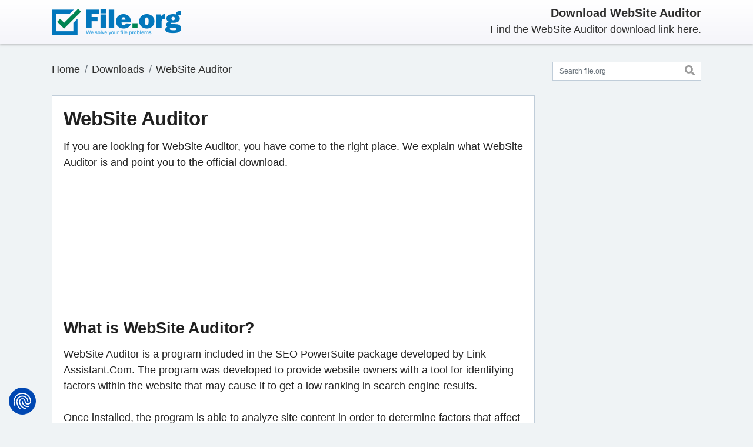

--- FILE ---
content_type: application/javascript
request_url: https://consent.cookiefirst.com/banner/v3.0.9/static-main-no-autoblock/gVBMyZ.js
body_size: 6696
content:
import{g as e,j as t,m as n,n as s,o,p as r,G as i,q as a,t as c,A as d,v as g,F as l,w as u,M as p,x as C,y as v,z as h,_ as m,B as f,C as L,D as I,U as y,H as b,I as w,c as T,J as E,K as V,L as _,u as S,O as F,P as A,Q as P,R as O,N as k,S as j,f as N,k as B,V as G,W as D,X as M,Y as R,a as U,Z as x,$ as W,l as H,T as z,a0 as q,d as Y,b as Z,a1 as J,a2 as K,a3 as Q,a4 as X,a5 as $,a6 as ee,a7 as te,a8 as ne,a9 as se,aa as oe,ab as re,ac as ie,ad as ae,ae as ce,af as de,r as ge,ag as le,ah as ue,ai as pe,aj as Ce,ak as ve,al as he,am as me,i as fe,an as Le,ao as Ie,ap as ye,aq as be,ar as we,as as Te,at as Ee}from"https://consent.cookiefirst.com/consentBanner.no-autoblock.js";import{u as Ve,S as _e,n as Se,A as Fe,T as Ae}from"./Bn8O0K.js";import{c as Pe,S as Oe,T as ke,M as je,a as Ne,F as Be,C as Ge,R as De}from"./D0B7bF.js";import{T as Me}from"./DOdRa9.js";const Re=r=>{const i=r.split(".").map(Number);if(i){let n=i[e];n<s?n*=o:n<o&&(n*=s);return n+i[t]}return n},Ue=e=>Object.entries(e).filter(([,e])=>e).map(([e])=>Number(e)),xe=(e,t,n)=>{if(e){const s=new r(new i(e));return s.isServiceSpecific=a,s.cmpId=c,s.cmpVersion=Re(d),s.consentScreen=g,s.consentLanguage=n,s.publisherCountryCode=t.tcfCountry,s.supportOOB=l,s.vendorConsents.set(Ue(t.userConsent.vendors)),s.vendorLegitimateInterests.set(Ue(t.userConsent.vendorsLegitimateInterest)),t.vendorsList.forEach(e=>{s.vendorsDisclosed.set(Number(e))}),u.forEach(e=>{if(e.hasSwitch){if(!e.IABLibName)return void console.error(p);if(t.userConsent.categories[e.key]&&s[e.IABLibName].set(Ue(t.userConsent.categories[e.key])),e.hasLegitimateInterest){if(!e.IABLibLegitimateInterestName)return void console.error(C);t.userConsent.categoriesLegitimateInterest[e.key]&&e.hasLegitimateInterest&&s[e.IABLibLegitimateInterestName].set(Ue(t.userConsent.categoriesLegitimateInterest[e.key]))}}}),s.vendorsAllowed.empty(),v.encode(s,{isForVendors:a})}return""},We=e=>{switch(e){case h.TCLOADED:return m.CF_visiblity?h.IS_SHOWN:e;case h.INTERACTION_COMPLETE:return e}return h.IS_SHOWN},He=(e,t)=>{const n=[],s=[];for(const o of t)e[o]?n.push(o):s.push(o);return"".concat(f,"~").concat(n.join("."),"~dv.").concat(s.join("."))},ze=(e,t,s,o,r)=>{const i=window.dataLayer&&window.dataLayer.findIndex(e=>e.event==="".concat(L,"_init"))>=n;return new Promise((n,g)=>{try{const g=Number(e);n({tcString:xe(o,t,r),tcfPolicyVersion:I,cmpId:c,cmpVersion:Re(d),gdprApplies:!0,eventStatus:We(t.eventStatus),cmpStatus:i?"loaded":"stub",listenerId:g,isServiceSpecific:a,useNonStandardTexts:l,publisherCC:t.tcfCountry,purposeOneTreatment:a,purpose:{consents:t.userConsent.categories.purposes||{},legitimateInterests:t.userConsent.categoriesLegitimateInterest.purposes||{}},vendor:{consents:t.userConsent.vendors,legitimateInterests:t.userConsent.vendorsLegitimateInterest},specialFeatureOptins:t.userConsent.categories.specialFeatures||{},publisher:{consents:{},legitimateInterests:{},customPurpose:{consents:{},legitimateInterests:{}},restrictions:{}},addtlConsent:s.acEnabled&&t.hasConsented?He(t.userConsent.gatp,s.acVendors):"".concat(f,"~"),enableAdvertiserConsentMode:s.googleConsentModeEnabled})}catch(u){g(u)}})};class qe{constructor(e){this._dep=e,this.appVersion=Re(d),m.CF__tcfapi=this.publicEndpoint.bind(this),e.isPublicEndpointInit||e.setPublicEndpointInitialized(!0)}publicEndpoint(e,t,n,s,o){switch(e){case"ping":this.ping(t,n);break;case"addEventListener":this.addEventListener(t,n,s||o);break;case"removeEventListener":s?this.removeEventListener(n,s):console.error("No listenerID provided")}}ping(e,t){const n=window.dataLayer&&window.dataLayer.findIndex(e=>e.event==="".concat(L,"_init"))>=0,s={gdprApplies:this._dep.widgetConfig.tcfGdprApplies,cmpLoaded:n,cmpStatus:n?"loaded":"loading",displayStatus:m.CF_visiblity?"visible":"hidden",apiVersion:b,cmpVersion:this.appVersion,cmpId:c,gvlVersion:this._dep.gvl?this._dep.gvl.vendorListVersion:y,tcfPolicyVersion:I};return t&&"function"==typeof t&&t(s,a),s}addEventListener(e,t,n){t&&"function"==typeof t&&(this._dep.setCallbackFunctions(e=>({...e,[n]:t})),ze(n.toString(),this._dep.consent,this._dep.widgetConfig,this._dep.gvl,this._dep.userLang).then(e=>{t&&"function"==typeof t&&t(e,a)}).catch(e=>{console.error("Error getting TcData:",e)}))}removeEventListener(e,t){return t&&t in this._dep.callbackFunctions?(this._dep.setCallbackFunctions(e=>{const n={...e};return delete n[t],n}),e&&"function"==typeof e&&e(a),a):(e&&"function"==typeof e&&e(l),l)}}const Ye={},Ze=()=>{const{widgetConfig:e,setTcfVendorsList:t}=_(),{userLang:s}=S(),[o,r]=F(!Ye[s]),[i,c]=F(y);A(()=>{d()},[s]);const d=()=>new Promise((o,d)=>{try{if(Ye[s])return c(Ye[s]),void r(l);c(y),r(a);let d=s;e.tcfLanguages.includes(s.toString())||(d="en"),((e,t)=>{const n=w("/tcf/".concat(t,".json"),e);return T((e,s)=>{if(Ye[t])return E("Load cached global vendor list: ".concat(t," ")),e(Ye[t]);E("Load global vendor list file from "+n),V(n).then(([n])=>{E("Global Vendor List loaded"),Ye[t]=n,e(Ye[t])},e=>{E(new Error("Failed to load Global Vendor List")),s(e)})})})(e.version,d).then(s=>{let o={...s};for(const e in s.vendors)"deletedDate"in s.vendors[e]&&delete o.vendors[e];Ye[d]=o,c(Ye[d]);const r=[];for(let t=n;t<e.tcfVendors.length;t++)o.vendors[e.tcfVendors[t]]&&r.push(e.tcfVendors[t]);t(r)}).catch(e=>{console.error("Error fetching purposes:",e)}).finally(()=>{r(l)}),o(i)}catch(g){d(g)}});return[i,o]};let Je;let Ke;const Qe=()=>{const{widgetConfig:e}=_(),[t,n]=F(!Ke),[s,o]=F(void 0);A(()=>{e.acEnabled&&r()},[]);const r=()=>new Promise((t,r)=>{if(!e.acEnabled)return o([]),void n(l);try{if(Ke)return o(Ke),void n(l);o(y),n(a),(e=>{const t=w("google/consent-providers.json",e);return T((e,n)=>{if(Je)return E("Load cached google vendors list"),e(Je);V(t).then(([t])=>{E("Google Vendor List loaded"),Je=t,e(Je)},e=>{E(new Error("Failed to load Google Vendor List")),n(e)})})})(e.version).then(e=>{Ke=e,o(Ke)}).catch(e=>{console.error("Error fetching purposes:",e)}).finally(()=>{n(l)}),t(s)}catch(i){r(i)}});return[s,t]},Xe=()=>{const{widgetConfig:t,setGvl:s,setGatp:o,isTCFPublicEndpointInit:r,setIsTCFPublicEndpointInit:i}=_(),c=Ve(),{userLang:d}=S(),{stealthMode:g}=P,u=O(k),[p,C]=Ze(),[v,h]=Qe(),[m,f]=F({});return A(()=>{C||(t.acEnabled?h:l)||(p&&s(p),v&&t.acEnabled&&o(v),u.current=new qe({userLang:d,consent:c,widgetConfig:t,stealthMode:g,gvl:p,callbackFunctions:m,setCallbackFunctions:f,isPublicEndpointInit:r,setPublicEndpointInitialized:i}))},[m,f,d,t,g,C,h,c,p,s,v,o,r,i]),A(()=>{c.triggerTCFConsentUpdate&&Object.entries(m).forEach(s=>{ze(s[n],c,t,p,d).then(t=>{s[e](t,a)})})},[m,c.triggerTCFConsentUpdate,p,c,d,t]),k},$e=Pe({}),et=()=>{const{t:e}=S(),{tempConsent:t,isCategoryAccepted:n,toggleCategory:s,isCategoryLegitimateInterestAccepted:o,toggleCategoryLegitimateInterest:r}=Ve(),{widgetConfig:i,gvl:a,tcfVendorsList:c}=_(),{TCFPurposeItem:d}=j(i);return N(B,{children:a?N(B,{children:(g=a,u.map((i,a)=>{const l=Object.entries(g[i.key]);return N("div",{class:$e("py-1"),children:l.length>0&&N(B,{children:[N("div",{class:$e("mb-2",ke),children:N("h3",{children:e("".concat(G,".").concat(i.key))})}),l.map(([e,a])=>d&&N(d,{description:a.description,illustrations:a.illustrations,title:a.name,numberOfVendors:c.filter(e=>g.vendors[e]&&g.vendors[e][i.key].includes(a.id)).length,hasSwitch:i.hasSwitch,hasLegitimateInterest:i.hasLegitimateInterest&&!D.includes(a.id),isAccepted:n(i.key,a.id,t),isLegitimateInterestAccepted:o(i.key,a.id,t),onPurposeToggle:()=>s(i.key,a.id,g),onLegitimateInterestToggle:()=>r(i.key,a.id,g)}))]})},"".concat(i.key,"-").concat(a))}))}):N("div",{class:$e("d-flex","justify-content-center","spinnerWrapper"),children:N(Oe,{})})});var g},tt=Pe({switch:"cfDZY+"}),nt=({title:e="",description:t="",illustrations:n=[],hasSwitch:s=l,hasLegitimateInterest:o=l,onPurposeToggle:r=Se,onLegitimateInterestToggle:i=Se,isAccepted:a,isLegitimateInterestAccepted:c,numberOfVendors:d})=>{const{t:g,textDirection:u}=S(),p=e=>g("vendors.".concat(e));return N(Fe,{title:e,titleTag:"h4",badge:d?"".concat(d," ").concat(g("modal.vendors")):y,customSwitcher:s&&o?N(B,{children:[N(_e,{onChange:r,"aria-label":e,checked:!!a,label:p("dataProcessing"),className:tt("switch","w-100","pr-0",u===M?"justify-content-end":"")}),N(_e,{onChange:i,"aria-label":e,checked:!!c,label:p("legInt"),className:tt("switch","w-100","pr-0",u===M?"justify-content-end":"")})]}):s?N(_e,{onChange:r,"aria-label":e,checked:!!a,label:p("dataProcessing"),className:tt("w-100","pr-0",u===M?"justify-content-end":"")}):k,children:N("div",{class:tt(De),children:N("div",{class:tt(Ge),children:[N(je,{text:t}),n&&Object.keys(n).length>0&&N(B,{children:[N("div",{class:tt(Ne,"pt-2"),children:N("h5",{children:p("illustrations")})}),Object.values(n).map((e,t)=>N(je,{blockClasses:["p-2",Be],text:e},"text-".concat(t)))]})]})})})},st=()=>(e,t)=>{switch(t.type){case ce:{const{vendorID:n,shouldBeAccepted:s}=t.payload;Z("Toggle vendor",n);const o={...e.tempConsent,vendors:{...e.tempConsent.vendors,[n]:s}};return{...e,tempConsent:{...o,vendors:{...o.vendors,[n]:s}}}}case ae:{const{vendorID:n,shouldBeAccepted:s}=t.payload;Z("Toggle vendor",n);const o={...e.tempConsent,vendorsLegitimateInterest:{...e.tempConsent.vendorsLegitimateInterest,[n]:s}};return{...e,tempConsent:{...o,vendorsLegitimateInterest:{...o.vendorsLegitimateInterest,[n]:s}}}}case ie:{const{name:n,id:s,gvl:o,shouldBeAccepted:r}=t.payload;Z("Toggle tcf category",{name:n,id:s},r);const i={...e.tempConsent,categories:{...e.tempConsent.categories,[n]:{...e.tempConsent.categories[n],[s]:r}}};return e.vendorsList.forEach(e=>{const t=o.vendors[e];if(!t)return;const n=i.categories;let s=a;u.forEach(e=>{if(e.hasSwitch){const o=e.key,r=n[o];t[o].forEach(e=>{r&&r[e]||(s=l)})}}),i.vendors[e]=s}),{...e,tempConsent:{...i}}}case re:{const{name:n,id:s,gvl:o,shouldBeAccepted:r}=t.payload;Z("Toggle tcf category",{name:n,id:s},r);const i={...e.tempConsent,categoriesLegitimateInterest:{...e.tempConsent.categoriesLegitimateInterest,[n]:{...e.tempConsent.categoriesLegitimateInterest[n],[s]:r}}};for(const t of e.vendorsList){const e=o.vendors[t],n=i.categoriesLegitimateInterest;let s=r;u.forEach(t=>{if(t.hasSwitch&&t.hasLegitimateInterest&&t.legIntName){const o=t.key,r=t.legIntName,i=n[o];for(const t of e[r]){if(o===ee.PURPOSES&&D.includes(t))return l;i&&i[t]||(s=l)}}}),i.vendorsLegitimateInterest[t]=s}return{...e,tempConsent:{...i}}}case se:{let n={...e};const{gvl:s,userLang:o,widgetConfig:r,forceFakeSave:i}=t.payload;if(!i){const t=n.hasConsented,s=((e=R(),t=R(),n)=>{let s=a;const o=u.filter(e=>e.hasSwitch);return s=o.every(n=>{const s=n.key;if(!e.categories[s]||!t.categories[s])return l;const o=Object.entries(e.categories[s]),r=Object.entries(t.categories[s]);return o.length!==r.length?l:o.every(([e,n])=>t.categories[s][e]!==n?l:a)}),n.every(n=>(e.vendors[n]!==t.vendors[n]&&(s=l),a)),s})(n.tempConsent,e.userConsent,n.vendorsList);if(t&&s&&!e.isForcingReconsent)return{...e,shouldBeLogged:l}}const c=oe();n={...n,consentTimestamp:c,userConsent:{...n.tempConsent},hasConsented:a,shouldBeLogged:a};const d=xe(s,n,o);let g="";return r.acEnabled&&(g=He(n.userConsent.gatp,r.acVendors)),i||Me(d,r,g),n.eventStatus=h.INTERACTION_COMPLETE,{...n}}case ne:return{...e};case te:{const{gvl:n}=t.payload,s=R();return u.forEach(e=>{if(e.hasSwitch){const t=e.key;Object.entries(n[t]).forEach(([,n])=>{if(s.categories[t]={...s.categories[t],[n.id]:a},e.hasLegitimateInterest&&!D.includes(n.id)){let e=a;t===ee.PURPOSES&&D.includes(n.id)&&(e=l),s.categoriesLegitimateInterest[t]={...s.categoriesLegitimateInterest[t],[n.id]:e}}})}}),e.vendorsList.forEach(e=>{n.vendors[e]&&(Object.assign(s.vendors,{[e]:a}),Object.values(n.vendors).find(t=>t.id===e&&t.legIntPurposes.length>0)&&Object.assign(s.vendorsLegitimateInterest,{[e]:a}))}),e.gatpList.forEach(e=>{Object.assign(s.gatp,{[e]:a})}),{...e,tempConsent:s}}case $:{const{gvl:n}=t.payload,s={...e.tempConsent};return u.forEach(e=>{if(e.hasSwitch){const t=e.key;Object.entries(n[t]).forEach(([,n])=>{if(e.hasLegitimateInterest){let e=a;t===ee.PURPOSES&&D.includes(n.id)&&(e=l),s.categoriesLegitimateInterest[t]={...s.categoriesLegitimateInterest[t],[n.id]:e}}})}}),e.vendorsList.forEach(e=>{n.vendors[e]&&Object.values(n.vendors).find(t=>t.id===e&&t.legIntPurposes.length>0)&&Object.assign(s.vendorsLegitimateInterest,{[e]:a})}),{...e,tempConsent:s}}case X:{const{gvl:n,consentInfo:s,userLang:o,setVisitorId:r,widgetConfig:i}=t.payload;return(({consent:t,userAction:s,visitorId:a,configVersion:c,visitorCountry:d,visitorRegion:g,consentPolicy:u,granularMetadata:p,hasNormalConsentChanged:C})=>T(v=>{const h=xe(n,e,o),m=He(e.userConsent.gatp,i.acVendors);if(!C&&!e.shouldBeLogged)return l;de(t,s,a,c,d,g,u,p,h,m).then(e=>{e&&r(e)},ge).finally(v)}))(s),{...e}}case Q:{const{gvl:n}=t.payload,s=R();return u.forEach(e=>{if(e.hasSwitch){const t=e.key;Object.entries(n[t]).forEach(([,n])=>{s.categories[t]={...s.categories[t],[n.id]:l},e.hasLegitimateInterest&&(s.categoriesLegitimateInterest[t]={...s.categoriesLegitimateInterest[t],[n.id]:l})})}}),e.vendorsList.forEach(e=>{n.vendors[e]&&(Object.assign(s.vendors,{[e]:l}),Object.assign(s.vendorsLegitimateInterest,{[e]:l}))}),e.gatpList.forEach(e=>{Object.assign(s.gatp,{[e]:l})}),{...e,tempConsent:s}}case K:{const{vendorID:n,shouldBeAccepted:s}=t.payload;return Z("Toggle vendor",n),{...e,tempConsent:{...e.tempConsent,gatp:{...e.tempConsent.gatp,[n]:s}}}}case J:{const{consent:n}=t.payload;return Z("Set consent"),{...e,tempConsent:n}}default:return e}},ot=e=>{const{prevConsent:t,prevConsentTimestamp:n,widgetConfig:s}=e,o={consentTimestamp:null,userConsent:R(),baseConsent:R(),tempConsent:R(),hasConsented:l,vendorsList:[],gatpList:[],tcfCountry:"",isForcingReconsent:l,shouldBeLogged:l,eventStatus:h.IS_SHOWN};return o.baseConsent=R(),t?(o.userConsent={...t},o.tempConsent={...t},o.hasConsented=a,o.eventStatus=h.TCLOADED):(o.userConsent=R(),o.tempConsent=R(),o.hasConsented=l),o.consentTimestamp=n||k,o.vendorsList=e.vendorsList,o.gatpList=e.gatpList,o.tcfCountry=e.tcfCountry,((e=R(),t=0,n=U())=>{const{isForcingReconsent:s,setIsForcingReconsent:o}=x(),r=W(),i=H(n);return!r||i||s?Y(e)&&"number"==typeof t&&Y(n)?void 0:l:(z(n.bulkConsent),q(),o(a),a)})(t,n,s)&&(Z("forcing reconsent"),o.isForcingReconsent=a),o},rt=({children:e=k,prevConsent:t=k,prevConsentTimestamp:n=k,vendorsList:s=[],gatpList:o=[],tcfCountry:r="",widgetConfig:i})=>{const[c]=(e=>{const{userLang:t}=S(),{widgetConfig:n,gvl:s,gatp:o,visitorCountry:r,visitorRegion:i,setShouldTriggerTCFConsentEvent:c}=_(),{setVisitorId:d}=x(),[g,u]=F(l),[p,C]=le(st(),ot({...e})),v=O(l),h=O(l),f=O(l);A(()=>{if(s){const e=()=>{I(te,{gvl:s})};if(v.current||(v.current=a,p.hasConsented)||(ue(n,r,i)?(e(),I(se,{gvl:s,userLang:t,widgetConfig:n,forceFakeSave:!0}),h.current=a):I($,{gvl:s})),n.acEnabled&&!o)return;const c=e=>{I(X,{gvl:s,consentInfo:e.detail,userLang:t,setVisitorId:d,widgetConfig:n})};m.addEventListener("".concat(L,"_tcf_log_consent_to_api"),c),m.addEventListener("".concat(L,"_consent_accept_all"),e);const g=()=>{I(Q,{gvl:s})};m.addEventListener("".concat(L,"_denied_action"),g);const l=e=>T(()=>{I(se,{gvl:e,userLang:t,widgetConfig:n}),h.current=a}),u=()=>l(s);return m.addEventListener("".concat(L,"_consent_action"),u),()=>{m.removeEventListener("".concat(L,"_consent_action"),u),m.removeEventListener("".concat(L,"_consent_accept_all"),e),m.removeEventListener("".concat(L,"_tcf_log_consent_to_api"),c)}}},[s,t,n,o]),A(()=>{u(l),f.current&&(f.current=l,c(a)),h.current&&(h.current=l,f.current=a,I(ne,k),u(a))},[p,c]);const I=(e,t)=>{C({type:e,payload:t})},y=e=>((e,t)=>!!t.vendors[e.id])(e,p.tempConsent),b=e=>((e,t)=>!!t.vendorsLegitimateInterest[e.id])(e,p.tempConsent),w=e=>((e,t)=>!!t.gatp[e.provider_id])(e,p.tempConsent),E=(e,t)=>((e,t,n)=>!!(n.categories[e]||{})[t])(e,t,p.tempConsent),V=(e,t)=>((e,t,n)=>!!(n.categoriesLegitimateInterest[e]||{})[t])(e,t,p.tempConsent),P=(e,t,s)=>{I(ce,{vendorID:e.id,shouldBeAccepted:t,gvl:s,widgetConfig:n})},j=(e,t,s)=>{I(ae,{vendorID:e.id,shouldBeAccepted:t,gvl:s,widgetConfig:n})},N=(e,t)=>{I(K,{vendorID:e.provider_id,shouldBeAccepted:t})},B=(e,t,n,s)=>{I(ie,{name:e,id:t,gvl:s,shouldBeAccepted:n})},G=(e,t,n,s)=>{I(re,{name:e,id:t,gvl:s,shouldBeAccepted:n})};return[{...p,triggerTCFConsentUpdate:g,setConsent:e=>{I(J,{consent:e})},toggleVendor:(e,t)=>{P(e,!y(e),t)},setVendor:P,toggleVendorLegitimateInterest:(e,t)=>{j(e,!b(e),t)},setVendorLegitimateInterest:j,toggleCategory:(e,t,n)=>{B(e,t,!E(e,t),n)},setCategoryValue:B,toggleCategoryLegitimateInterest:(e,t,n)=>{G(e,t,!V(e,t),n)},setCategoryLegitimateInterestValue:G,toggleGatpVendor:e=>{N(e,!w(e))},setGatpVendor:N,isGatpVendorAccepted:w,isVendorAccepted:y,isVendorLegitimateInterestAccepted:b,isCategoryAccepted:E,isCategoryLegitimateInterestAccepted:V}]})({prevConsent:t,prevConsentTimestamp:n,vendorsList:s,gatpList:o,tcfCountry:r,widgetConfig:i});return N(Ae.Provider,{value:c,children:e})},it="".concat(L,"_tcf_init"),at="".concat(L,"_tcf_consent_updated"),ct=()=>{const{stealthMode:t}=P,{changePanelTab:s,widgetConfig:o,gvl:r,gatp:i,isTCFPublicEndpointInit:c,shouldTriggerConsentEvent:d,shouldTriggerTCFConsentEvent:g,setShouldTriggerConsentEvent:u,setShouldTriggerTCFConsentEvent:p}=_(),C=x(),[v,h]=F(l),{userLang:f,setUserLang:L}=S(),I=Ve();return A(()=>{m[be]=(t=>{const s=t,o=s.gvl,r=s.gatp,i=s.consent,c=s.TCFConsent,d=t.widgetConfig,g=!!i.hasConsented&&!!i.hasConsented;let u=k;const p=()=>i.handleConsent(i.userConsent?i.userConsent:i.baseConsent),C=e=>{if(!o)return console.warn(he),k;return Object.values(o.vendors).find(t=>t.id===e)||(console.error("".concat(me,"  Missing vendor in GVL with given id (").concat(e,")")),k)},v=e=>{if(!r)return console.warn(ve),k;return Object.values(r).find(t=>t.provider_id===String(e))||(console.error("".concat(me,"  Missing vendor in GATP with given id (").concat(e,")")),k)},h=(e,t,s)=>{switch(t){case"setVendor":case"setVendorLegitimateInterest":if(!o)return console.warn(he),Promise.resolve();if(fe(e)){let n=l;for(let r=0;r<e.length;r++){const i=C(e[r]);i&&(n=a,c[t](i,s,o))}if(n)return p()}else{const n=C(e);if(n)return c[t](n,s,o),p()}break;case"setGatpVendor":if(!r)return console.warn(ve),Promise.resolve();if(fe(e)){let o=l;for(let r=n;r<e.length;r++){const n=v(e[r]);n&&(o=a,c[t](n,s))}if(o)return p()}else{const n=v(e);if(n)return c[t](n,s),p()}}return Promise.resolve()},m=(t,s,r)=>{if(o){if(fe(t[n])){let i=l;for(let d=n;d<t.length;d++){const g=t[d];fe(g)?(c[s](g[n],g[e],r,o),i=a):console.error(Le)}if(i)return p()}else{if("string"==typeof t[n]&&"number"==typeof t[1])return c[s](t[n],t[e],r,o),p();console.error(Ie)}return Promise.resolve()}return console.warn(he),Promise.resolve()};return g&&(u=c.userConsent),{...pe({setPanelTab:s.setPanelTab,consent:s.consent,widgetConfig:d,stealthMode:s.stealthMode,fetchLatestScan:s.fetchLatestScan,setUserLang:s.setUserLang}),TCFconsent:u,TCFeventStatus:c.eventStatus,TCFcountry:c.tcfCountry,TCFgvl:o,TCFgatp:r,TCFisEnabled:d.tcfEnabled,TCFgetConsentStructure:()=>R(),TCFacceptCategory:e=>m(e,"setCategoryValue",a),TCFdeclineCategory:e=>m(e,"setCategoryValue",l),TCFacceptCategoryLegitimateInterest:e=>m(e,"setCategoryLegitimateInterestValue",a),TCFdeclineCategoryLegitimateInterest:e=>m(e,"setCategoryLegitimateInterestValue",l),TCFacceptVendor:e=>h(e,"setVendor",a),TCFdeclineVendor:e=>h(e,"setVendor",l),TCFacceptVendorLegitimateInterest:e=>h(e,"setVendorLegitimateInterest",a),TCFdeclineVendorLegitimateInterest:e=>h(e,"setVendorLegitimateInterest",l),TCFisVendorAccepted(e){if(o){const t=C(e);return t?c.isVendorAccepted(t):l}return console.warn(he),l},TCFisVendorLegitimateInterestAccepted(e){if(o){const t=C(e);return t?c.isVendorLegitimateInterestAccepted(t):l}return console.warn(he),l},TCFisCategoryAccepted:(e,t)=>o?c.isCategoryAccepted(e,t,c.userConsent):(console.warn(he),l),TCFisCategoryLegitimateInterestAccepted:(e,t)=>o?c.isCategoryLegitimateInterestAccepted(e,t,c.userConsent):(console.warn(he),l),TCFacceptGatpVendor:e=>h(e,"setGatpVendor",a),TCFdeclineGatpVendor:e=>h(e,"setGatpVendor",l),TCFisGatpVendorAccepted(e){if(r){const t=v(e);t&&c.isGatpVendorAccepted(t)}else console.warn(ve);return l},updateConsent(e={},t){if(!Y(e)||t&&!Y(t))throw new Error(Ce);return t&&c.setConsent(t),i.handleConsent(e)}}})({setPanelTab:s,consent:C,TCFConsent:I,widgetConfig:o,stealthMode:t,fetchLatestScan:()=>Ee(f,o.version),setUserLang:L,gvl:r,gatp:i}),!v&&c&&(h(a),we(),(()=>{E("Init"),ye(it);const{dataLayer:e}=P,t=m[e];fe(t)&&t.push({event:it})})()),m.cookiefirst_show_settings=m[be].openPanel},[v,s,C,I,f,t,o,L,r,i,c,g,g]),A(()=>{d&&(Te(C.userConsent,C.hasConsented,o),u(l))},[d,u,C.userConsent,C.hasConsented,o]),A(()=>{g&&(ye(at,k),p(l))},[g,p]),A(()=>{ye("banner_cookie_api_sync",k)},[r,i,I.eventStatus]),k};export{ct as PublicApiTCF,Xe as TCFApi,nt as TCFPurposeItem,et as TCFPurposeSettings,rt as TCFUserConsentProvider};
//# sourceMappingURL=gVBMyZ.js.map
